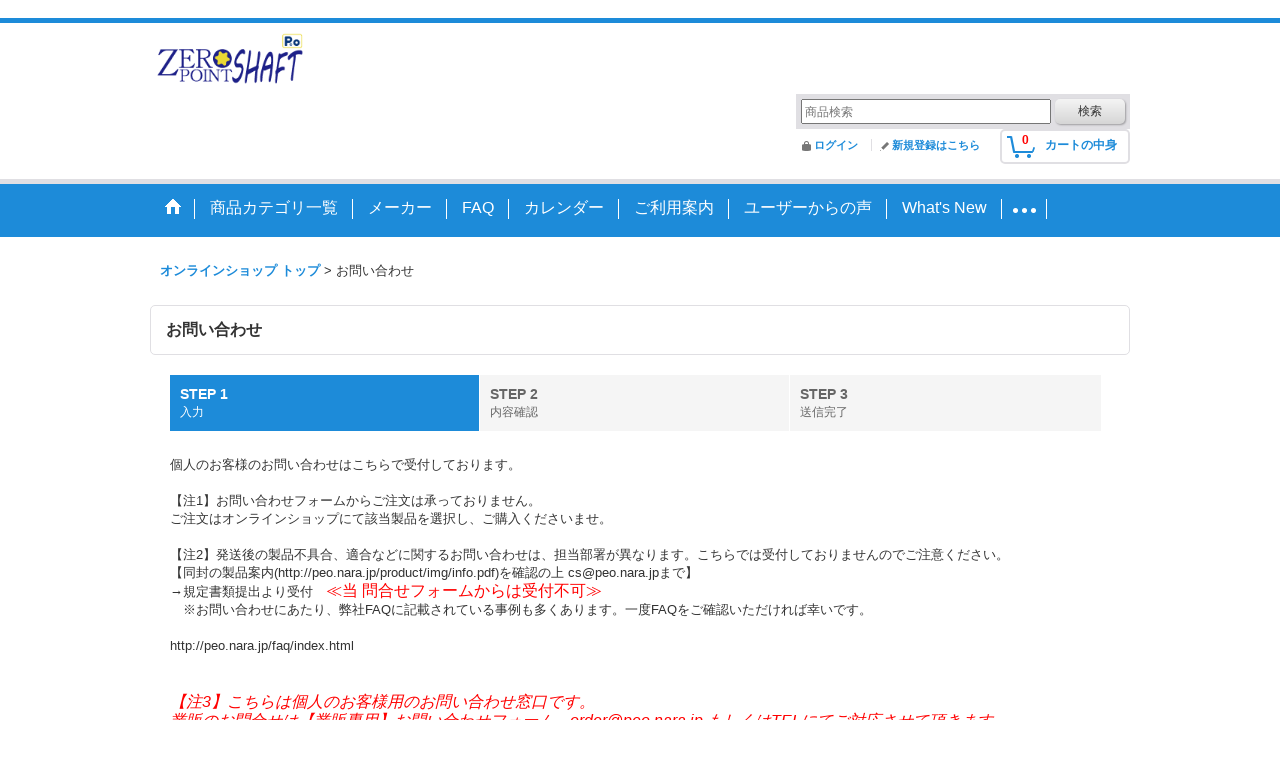

--- FILE ---
content_type: text/html; charset=UTF-8
request_url: https://peo-product3.ocnk.net/contact/product/5551
body_size: 13809
content:
<!DOCTYPE html><html lang="ja">
<head>
    <meta charset="utf-8" />
    <title>バイク　カスタム　パーツ販売/株式会社　P.E.O. </title>
    <meta name="keywords" content="クロモリ,アクスル,アクスルシャフト,フロントシャフト,リアシャフト,チェーンアジャスター,バイクカスタムパーツ製造,特許出願中,燃費向上グッズ,低燃費,燃費向上,摩擦係数,軽減,特許取得,peo,ピオ" />
    <meta name="description" content="　特許技術を生かしたZERO POINT SHAFTを始め、バイク　カスタム　パーツ販売中!!
" />
    <link rel="alternate" type="application/rss+xml" title="RSS" href="https://peo-product3.ocnk.net/rss/rss.php" />
    <link rel="alternate" media="only screen and (max-width: 640px)" href="https://peo-product3.ocnk.net/phone/contact" />
    <link rel="canonical" href="https://peo-product3.ocnk.net/contact" />
    <link href="/res/layout001/style/public/font-awesome-4.7.0/css/font-awesome.min.css" rel="stylesheet" />
    <link href="https://peo-product3.ocnk.net/res/layout001/style/common.css?1698389121" rel="stylesheet" type="text/css" media="all" />
    <link href="https://peo-product3.ocnk.net/res/layout014/style/template.css?1811011534" rel="stylesheet" type="text/css" media="all" />
    <link href="https://peo-product3.ocnk.net/res/layout001/style/jquery.fancybox.css" rel="stylesheet" type="text/css" media="all" />
    <link href="https://peo-product3.ocnk.net/res/layout014/style/default.css?1402535650" rel="stylesheet" type="text/css" media="all" />
    <script src="https://peo-product3.ocnk.net/res/layout014/js/public/jquery.js?v=420213"></script>
    <script src="https://peo-product3.ocnk.net/res/layout014/js/underscore.js?v=3"></script>
    <script src="https://peo-product3.ocnk.net/res/layout014/js/flipsnap.min.js"></script>
    <script src="https://peo-product3.ocnk.net/res/layout014/js/pack/ocnk-min.js?1625028331"></script>
    <script src="https://peo-product3.ocnk.net/res/layout014/js/pack/ranking-tab-min.js?1625028310"></script>
<link rel="shortcut icon" type="image/vnd.microsoft.icon" href="https://peo-product3.ocnk.net/data/peo-product3/image/favicon.ico">
<link rel="icon" type="image/vnd.microsoft.icon" href="https://peo-product3.ocnk.net/data/peo-product3/image/favicon.ico">
<link rel="apple-touch-icon" sizes="57x57" href="https://peo-product3.ocnk.net/data/peo-product3/image/apple-touch-icon-57x57.png">
<link rel="apple-touch-icon" sizes="60x60" href="https://peo-product3.ocnk.net/data/peo-product3/image/apple-touch-icon-60x60.png">
<link rel="apple-touch-icon" sizes="72x72" href="https://peo-product3.ocnk.net/data/peo-product3/image/apple-touch-icon-72x72.png">
<link rel="apple-touch-icon" sizes="76x76" href="https://peo-product3.ocnk.net/data/peo-product3/image/apple-touch-icon-76x76.png">
<link rel="apple-touch-icon" sizes="114x114" href="https://peo-product3.ocnk.net/data/peo-product3D/image/apple-touch-icon-114x114.png">
<link rel="apple-touch-icon" sizes="120x120" href="https://peo-product3.ocnk.net/data/peo-product3/image/apple-touch-icon-120x120.png">
<link rel="apple-touch-icon" sizes="144x144" href="https://peo-product3.ocnk.net/data/peo-product3/image/apple-touch-icon-144x144.png">
<link rel="apple-touch-icon" sizes="152x152" href="https://peo-product3.ocnk.net/data/peo-product3/image/apple-touch-icon-152x152.png">
<link rel="apple-touch-icon" sizes="180x180" href="https://peo-product3.ocnk.net/data/peo-product3/image/apple-touch-icon-180x180.png">
<link rel="icon" type="image/png" sizes="192x192" href="https://peo-product3.ocnk.net/data/peo-product3/image/android-chrome-192x192.png">
<link rel="icon" type="image/png" sizes="48x48" href="https://peo-product3.ocnk.net/data/peo-product3/image/favicon-48x48.png">
<link rel="icon" type="image/png" sizes="96x96" href="https://peo-product3.ocnk.net/data/peo-product3/image/favicon-96x96.png">
<link rel="icon" type="image/png" sizes="96x96" href="https://peo-product3.ocnk.net/data/peo-product3/image/favicon-160x160.png">
<link rel="icon" type="image/png" sizes="96x96" href="https://peo-product3.ocnk.net/data/peo-product3/image/favicon-196x196.png">
<link rel="icon" type="image/png" sizes="16x16" href="https://peo-product3.ocnk.net/data/peo-product3/image/favicon-16x16.png">
<link rel="icon" type="image/png" sizes="32x32" href="https://peo-product3.ocnk.net/data/peo-product3/image/favicon-32x32.png">
<meta name="msapplication-TileColor" content="#2d88ef">
<meta name="msapplication-TileImage" content="/mstile-144x144.png">　
<script async src="https://www.googletagmanager.com/gtag/js?id=UA-109068589-1"></script>
<script>
  window.dataLayer = window.dataLayer || [];
  function gtag(){dataLayer.push(arguments);}
  gtag('js', new Date());
  gtag('config', 'UA-109068589-1');
</script>

</head>

<body class="inquiry_page_body">
<div id="container" class="jpn_version visitor">
  <div id="inner_container">
    <header role="banner">
        <div id="header_container">
            <div id="header">

                <div id="inner_header">

                    <div id="header_top" class="fix_center clearfix">
                        <div id="copy">
<a class="navbar-brand icon-link " href="https://www.peo.nara.jp/" ><img src="https://peo-product3.ocnk.net/data/peo-product3/image/new_zeropointshaft.gif" alt="home page" width="160" height="65" title="ホームページへ">　</a><strong><font size="5"color="White" >走りを変えるアクスルシャフト</strong></font>
                        </div>
                    </div>

                    <div id="header_middle" class="fix_center clearfix">
                        <div id="search" itemscope="itemscope" itemtype="http://schema.org/WebSite">
                            <meta itemprop="url" content="https://peo-product3.ocnk.net" />
                            <form class="search_form" method="get" action="https://peo-product3.ocnk.net/product-list" role="search" itemprop="potentialAction" itemscope="itemscope" itemtype="http://schema.org/SearchAction">
                                <meta itemprop="target" content="https://peo-product3.ocnk.net/product-list/?keyword={keyword}" />
                                <input type="search" class="largesize searchform" name="keyword" value="" placeholder="商品検索" itemprop="query-input" />
                                <span class="global_btn"><input type="submit" class="searchinput btn_size_small btn_color_common" name="Submit" value="検索" /></span>
                            </form>
                        </div>
                    </div>

                    <div id="header_bottom" class="fix_center clearfix">
                        <div id="carttop">
                            <div class="shopping_cart_button has_cart_popup" data-empty-text="">
                                <div class="cartbtn">
                                    <a href="https://peo-product3.ocnk.net/cart">
                                        <span class="cartquantity">0</span>
                                        <span class="cartbtn_text">カートの中身</span>
                                    </a>
                                </div>
                            </div>
                        </div>

                        <div class="signin guestmember">
                            <div class="signin_box">
                                <ul>
                                    <li class="signin_top">
                                        <a href="https://peo-product3.ocnk.net/member-login" class="secure_link">ログイン</a>
                                    </li>
                                    <li class="register_top">
                                        <a href="https://peo-product3.ocnk.net/register" class="secure_link">新規登録はこちら</a>
                                    </li>
                                </ul>
                            </div>
                        </div>
                    </div>

                </div>

                <nav role="navigation">
                    <div id="header_navigation">
                        <div id="globalnavi" class="clearfix" data-drilldown="on">
                            <ul class="fix_center clearfix pre_load_nav dropdown">
                                <li class="header_nav h_home posleft">
                                    <a href="https://peo-product3.ocnk.net/" class="nav_link"><span class="nav_box"><img src="https://peo-product3.ocnk.net/res/layout014/img/navi_home_bg.gif" data-x2="https://peo-product3.ocnk.net/res/layout014/img/navi_home_bg_x2.gif" width="45" height="45" alt="オンラインショップ トップ" /></span></a>
                                </li>
                                <li class="header_nav h_category">
                                    <div class="header_category">
                                        <a href="javascript:void(0);" class="nav_link"><span class="nav_box">商品カテゴリ一覧</span></a>
                                    </div>
                                    <ul class="sub_menu">
                                        <li class="all_items">
                                            <div class="sub_menu_button">
                                                <a href="https://peo-product3.ocnk.net/product-list" class="item_list_link">全商品</a>
                                            </div>
                                        </li>
                                        <li class="h_maincategory65">
                                            <div class="sub_menu_button">
                                                <!-- one.content: Zero Point Link -->
                                                <a href="javascript:void(0);" class="parent_category">
                                                                                                        <span class="nav_text">Zero Point Link</span>
                                                </a>
                                            </div>
                                            <ul class="sub_menu">
                                                <li class="all_items">
                                                    <a href="https://peo-product3.ocnk.net/product-list/65" class="item_list_link">全商品 (Zero Point Link)</a>
                                                </li>
                                                <li class="h_subcategory66">
                                                    <a href="https://peo-product3.ocnk.net/product-list/66" class="item_list_link">
                                                                                                                <span class="nav_text">BMW Motorrad</span>
                                                    </a>
                                                </li>
                                                <li class="h_subcategory73">
                                                    <a href="https://peo-product3.ocnk.net/product-list/73" class="item_list_link">
                                                                                                                <span class="nav_text">GASGAS</span>
                                                    </a>
                                                </li>
                                                <li class="h_subcategory77">
                                                    <a href="https://peo-product3.ocnk.net/product-list/77" class="item_list_link">
                                                                                                                <span class="nav_text">HARLEY DAVIDSON</span>
                                                    </a>
                                                </li>
                                                <li class="h_subcategory67">
                                                    <a href="https://peo-product3.ocnk.net/product-list/67" class="item_list_link">
                                                                                                                <span class="nav_text">HONDA</span>
                                                    </a>
                                                </li>
                                                <li class="h_subcategory75">
                                                    <a href="https://peo-product3.ocnk.net/product-list/75" class="item_list_link">
                                                                                                                <span class="nav_text">ITALJET</span>
                                                    </a>
                                                </li>
                                                <li class="h_subcategory68">
                                                    <a href="https://peo-product3.ocnk.net/product-list/68" class="item_list_link">
                                                                                                                <span class="nav_text">KAWASAKI</span>
                                                    </a>
                                                </li>
                                                <li class="h_subcategory71">
                                                    <a href="https://peo-product3.ocnk.net/product-list/71" class="item_list_link">
                                                                                                                <span class="nav_text">KTM</span>
                                                    </a>
                                                </li>
                                                <li class="h_subcategory69">
                                                    <a href="https://peo-product3.ocnk.net/product-list/69" class="item_list_link">
                                                                                                                <span class="nav_text">SUZUKI</span>
                                                    </a>
                                                </li>
                                                <li class="h_subcategory70">
                                                    <a href="https://peo-product3.ocnk.net/product-list/70" class="item_list_link">
                                                                                                                <span class="nav_text">YAMAHA</span>
                                                    </a>
                                                </li>
                                                <li class="h_subcategory84 posbottom">
                                                    <a href="https://peo-product3.ocnk.net/product-list/84" class="item_list_link">
                                                                                                                <span class="nav_text">Montesa</span>
                                                    </a>
                                                </li>
                                            </ul>
                                        </li>
                                        <li class="h_maincategory1">
                                            <div class="sub_menu_button">
                                                <!-- one.content: ZERO POINT SHAFT -->
                                                <a href="javascript:void(0);" class="parent_category">
                                                                                                        <span class="nav_text">ZERO POINT SHAFT</span>
                                                </a>
                                            </div>
                                            <ul class="sub_menu">
                                                <li class="all_items">
                                                    <a href="https://peo-product3.ocnk.net/product-list/1" class="item_list_link">全商品 (ZERO POINT SHAFT)</a>
                                                </li>
                                                <li class="h_subcategory46">
                                                    <a href="https://peo-product3.ocnk.net/product-list/46" class="item_list_link">
                                                                                                                <span class="nav_text">Aprilia</span>
                                                    </a>
                                                </li>
                                                <li class="h_subcategory19">
                                                    <a href="https://peo-product3.ocnk.net/product-list/19" class="item_list_link">
                                                                                                                <span class="nav_text">BMW</span>
                                                    </a>
                                                </li>
                                                <li class="h_subcategory20">
                                                    <a href="https://peo-product3.ocnk.net/product-list/20" class="item_list_link">
                                                                                                                <span class="nav_text">DUCATI</span>
                                                    </a>
                                                </li>
                                                <li class="h_subcategory21">
                                                    <a href="https://peo-product3.ocnk.net/product-list/21" class="item_list_link">
                                                                                                                <span class="nav_text">HARLEY-DAVIDSON</span>
                                                    </a>
                                                </li>
                                                <li class="h_subcategory22">
                                                    <a href="https://peo-product3.ocnk.net/product-list/22" class="item_list_link">
                                                                                                                <span class="nav_text">HONDA</span>
                                                    </a>
                                                </li>
                                                <li class="h_subcategory88">
                                                    <a href="https://peo-product3.ocnk.net/product-list/88" class="item_list_link">
                                                                                                                <span class="nav_text">Indian</span>
                                                    </a>
                                                </li>
                                                <li class="h_subcategory29">
                                                    <a href="https://peo-product3.ocnk.net/product-list/29" class="item_list_link">
                                                                                                                <span class="nav_text">KAWASAKI</span>
                                                    </a>
                                                </li>
                                                <li class="h_subcategory38">
                                                    <a href="https://peo-product3.ocnk.net/product-list/38" class="item_list_link">
                                                                                                                <span class="nav_text">KTM</span>
                                                    </a>
                                                </li>
                                                <li class="h_subcategory86">
                                                    <a href="https://peo-product3.ocnk.net/product-list/86" class="item_list_link">
                                                                                                                <span class="nav_text">KYMCO</span>
                                                    </a>
                                                </li>
                                                <li class="h_subcategory59">
                                                    <a href="https://peo-product3.ocnk.net/product-list/59" class="item_list_link">
                                                                                                                <span class="nav_text">Moto Guzzi</span>
                                                    </a>
                                                </li>
                                                <li class="h_subcategory39">
                                                    <a href="https://peo-product3.ocnk.net/product-list/39" class="item_list_link">
                                                                                                                <span class="nav_text">MV Agusta</span>
                                                    </a>
                                                </li>
                                                <li class="h_subcategory62">
                                                    <a href="https://peo-product3.ocnk.net/product-list/62" class="item_list_link">
                                                                                                                <span class="nav_text">Peugeot</span>
                                                    </a>
                                                </li>
                                                <li class="h_subcategory90">
                                                    <a href="https://peo-product3.ocnk.net/product-list/90" class="item_list_link">
                                                                                                                <span class="nav_text">Royal Enfield</span>
                                                    </a>
                                                </li>
                                                <li class="h_subcategory25">
                                                    <a href="https://peo-product3.ocnk.net/product-list/25" class="item_list_link">
                                                                                                                <span class="nav_text">SUZUKI</span>
                                                    </a>
                                                </li>
                                                <li class="h_subcategory61">
                                                    <a href="https://peo-product3.ocnk.net/product-list/61" class="item_list_link">
                                                                                                                <span class="nav_text">SWM</span>
                                                    </a>
                                                </li>
                                                <li class="h_subcategory28">
                                                    <a href="https://peo-product3.ocnk.net/product-list/28" class="item_list_link">
                                                                                                                <span class="nav_text">TRIUMPH</span>
                                                    </a>
                                                </li>
                                                <li class="h_subcategory27 posbottom">
                                                    <a href="https://peo-product3.ocnk.net/product-list/27" class="item_list_link">
                                                                                                                <span class="nav_text">YAMAHA</span>
                                                    </a>
                                                </li>
                                            </ul>
                                        </li>
                                        <li class="h_maincategory47">
                                            <div class="sub_menu_button">
                                                <!-- one.content: ZERO POINT SHAFT μ -->
                                                <a href="javascript:void(0);" class="parent_category">
                                                                                                        <span class="nav_text">ZERO POINT SHAFT μ</span>
                                                </a>
                                            </div>
                                            <ul class="sub_menu">
                                                <li class="all_items">
                                                    <a href="https://peo-product3.ocnk.net/product-list/47" class="item_list_link">全商品 (ZERO POINT SHAFT μ)</a>
                                                </li>
                                                <li class="h_subcategory48">
                                                    <a href="https://peo-product3.ocnk.net/product-list/48" class="item_list_link">
                                                                                                                <span class="nav_text">Aprilia</span>
                                                    </a>
                                                </li>
                                                <li class="h_subcategory49">
                                                    <a href="https://peo-product3.ocnk.net/product-list/49" class="item_list_link">
                                                                                                                <span class="nav_text">BMW</span>
                                                    </a>
                                                </li>
                                                <li class="h_subcategory58">
                                                    <a href="https://peo-product3.ocnk.net/product-list/58" class="item_list_link">
                                                                                                                <span class="nav_text">DUCATI</span>
                                                    </a>
                                                </li>
                                                <li class="h_subcategory50">
                                                    <a href="https://peo-product3.ocnk.net/product-list/50" class="item_list_link">
                                                                                                                <span class="nav_text">HARLEY-DAVIDSON</span>
                                                    </a>
                                                </li>
                                                <li class="h_subcategory51">
                                                    <a href="https://peo-product3.ocnk.net/product-list/51" class="item_list_link">
                                                                                                                <span class="nav_text">HONDA</span>
                                                    </a>
                                                </li>
                                                <li class="h_subcategory89">
                                                    <a href="https://peo-product3.ocnk.net/product-list/89" class="item_list_link">
                                                                                                                <span class="nav_text">Indian</span>
                                                    </a>
                                                </li>
                                                <li class="h_subcategory52">
                                                    <a href="https://peo-product3.ocnk.net/product-list/52" class="item_list_link">
                                                                                                                <span class="nav_text">KAWASAKI</span>
                                                    </a>
                                                </li>
                                                <li class="h_subcategory87">
                                                    <a href="https://peo-product3.ocnk.net/product-list/87" class="item_list_link">
                                                                                                                <span class="nav_text">KYMCO</span>
                                                    </a>
                                                </li>
                                                <li class="h_subcategory53">
                                                    <a href="https://peo-product3.ocnk.net/product-list/53" class="item_list_link">
                                                                                                                <span class="nav_text">KTM</span>
                                                    </a>
                                                </li>
                                                <li class="h_subcategory60">
                                                    <a href="https://peo-product3.ocnk.net/product-list/60" class="item_list_link">
                                                                                                                <span class="nav_text">Moto Guzzi</span>
                                                    </a>
                                                </li>
                                                <li class="h_subcategory54">
                                                    <a href="https://peo-product3.ocnk.net/product-list/54" class="item_list_link">
                                                                                                                <span class="nav_text">MV Agusta</span>
                                                    </a>
                                                </li>
                                                <li class="h_subcategory63">
                                                    <a href="https://peo-product3.ocnk.net/product-list/63" class="item_list_link">
                                                                                                                <span class="nav_text">Peugeot</span>
                                                    </a>
                                                </li>
                                                <li class="h_subcategory91">
                                                    <a href="https://peo-product3.ocnk.net/product-list/91" class="item_list_link">
                                                                                                                <span class="nav_text">Royal Enfield</span>
                                                    </a>
                                                </li>
                                                <li class="h_subcategory55">
                                                    <a href="https://peo-product3.ocnk.net/product-list/55" class="item_list_link">
                                                                                                                <span class="nav_text">SUZUKI</span>
                                                    </a>
                                                </li>
                                                <li class="h_subcategory64">
                                                    <a href="https://peo-product3.ocnk.net/product-list/64" class="item_list_link">
                                                                                                                <span class="nav_text">SWM</span>
                                                    </a>
                                                </li>
                                                <li class="h_subcategory56">
                                                    <a href="https://peo-product3.ocnk.net/product-list/56" class="item_list_link">
                                                                                                                <span class="nav_text">TRIUMPH</span>
                                                    </a>
                                                </li>
                                                <li class="h_subcategory57">
                                                    <a href="https://peo-product3.ocnk.net/product-list/57" class="item_list_link">
                                                                                                                <span class="nav_text">YAMAHA</span>
                                                    </a>
                                                </li>
                                            </ul>
                                        </li>
                                        <li class="h_maincategory2">
                                            <div class="sub_menu_button">
                                                <!-- one.content: Tool -->
                                                <a href="https://peo-product3.ocnk.net/product-list/2" class="item_list_link">
                                                                                                        <span class="nav_text">Tool</span>
                                                </a>
                                            </div>
                                        </li>
                                        <li class="h_maincategory6">
                                            <div class="sub_menu_button">
                                                <!-- one.content: Rear Axle Adjuster Kit -->
                                                <a href="https://peo-product3.ocnk.net/product-list/6" class="item_list_link">
                                                                                                        <span class="nav_text">Rear Axle Adjuster Kit</span>
                                                </a>
                                            </div>
                                        </li>
                                        <li class="h_maincategory44">
                                            <div class="sub_menu_button">
                                                <!-- one.content: “ZERO POINT SHAFT”に適した潤滑剤 -->
                                                <a href="https://peo-product3.ocnk.net/product-list/44" class="item_list_link">
                                                                                                        <span class="nav_text">“ZERO POINT SHAFT”に適した潤滑剤</span>
                                                </a>
                                            </div>
                                        </li>
                                        <li class="h_maincategory45">
                                            <div class="sub_menu_button">
                                                <!-- one.content: P.E.Oオリジナル.グッズ -->
                                                <a href="https://peo-product3.ocnk.net/product-list/45" class="item_list_link">
                                                                                                        <span class="nav_text">P.E.Oオリジナル.グッズ</span>
                                                </a>
                                            </div>
                                        </li>
                                        <li class="h_maincategory78 posbottom">
                                            <div class="sub_menu_button">
                                                <!-- one.content: レースに特化した製品 -->
                                                <a href="javascript:void(0);" class="parent_category">
                                                                                                        <span class="nav_text">レースに特化した製品</span>
                                                </a>
                                            </div>
                                            <ul class="sub_menu">
                                                <li class="all_items">
                                                    <a href="https://peo-product3.ocnk.net/product-list/78" class="item_list_link">全商品 (レースに特化した製品)</a>
                                                </li>
                                                <li class="h_subcategory79">
                                                    <a href="https://peo-product3.ocnk.net/product-list/79" class="item_list_link">
                                                                                                                <span class="nav_text">BMW Motorrad</span>
                                                    </a>
                                                </li>
                                                <li class="h_subcategory80">
                                                    <a href="https://peo-product3.ocnk.net/product-list/80" class="item_list_link">
                                                                                                                <span class="nav_text">GASGAS</span>
                                                    </a>
                                                </li>
                                                <li class="h_subcategory81">
                                                    <a href="https://peo-product3.ocnk.net/product-list/81" class="item_list_link">
                                                                                                                <span class="nav_text">HONDA</span>
                                                    </a>
                                                </li>
                                                <li class="h_subcategory82">
                                                    <a href="https://peo-product3.ocnk.net/product-list/82" class="item_list_link">
                                                                                                                <span class="nav_text">YAMAHA</span>
                                                    </a>
                                                </li>
                                                <li class="h_subcategory83">
                                                    <a href="https://peo-product3.ocnk.net/product-list/83" class="item_list_link">
                                                                                                                <span class="nav_text">etc.</span>
                                                    </a>
                                                </li>
                                                <li class="h_subcategory85 posbottom">
                                                    <a href="https://peo-product3.ocnk.net/product-list/85" class="item_list_link">
                                                                                                                <span class="nav_text">Montesa</span>
                                                    </a>
                                                </li>
                                            </ul>
                                        </li>
                                    </ul>
                                </li>
                                <li class="header_nav h_group">
                                    <div class="header_group">
                                        <a href="javascript:void(0);" class="nav_link"><span class="nav_box">メーカー</span></a>
                                    </div>
                                    <ul class="sub_menu">
                                        <li class="h_group102">
                                            <a href="https://peo-product3.ocnk.net/product-group/102" class="item_list_link">
                                                                                                <span class="nav_text">Aprilia</span>
                                            </a>
                                        </li>
                                        <li class="h_group5">
                                            <a href="https://peo-product3.ocnk.net/product-group/5" class="item_list_link">
                                                                                                <span class="nav_text">BMW</span>
                                            </a>
                                        </li>
                                        <li class="h_group8">
                                            <a href="https://peo-product3.ocnk.net/product-group/8" class="item_list_link">
                                                                                                <span class="nav_text">DUCATI</span>
                                            </a>
                                        </li>
                                        <li class="h_group106">
                                            <a href="https://peo-product3.ocnk.net/product-group/106" class="item_list_link">
                                                                                                <span class="nav_text">GASGAS</span>
                                            </a>
                                        </li>
                                        <li class="h_group17">
                                            <a href="https://peo-product3.ocnk.net/product-group/17" class="item_list_link">
                                                                                                <span class="nav_text">HARLEY-DAVIDSON</span>
                                            </a>
                                        </li>
                                        <li class="h_group2">
                                            <a href="https://peo-product3.ocnk.net/product-group/2" class="item_list_link">
                                                                                                <span class="nav_text">HONDA</span>
                                            </a>
                                        </li>
                                        <li class="h_group108">
                                            <a href="https://peo-product3.ocnk.net/product-group/108" class="item_list_link">
                                                                                                <span class="nav_text">Indian</span>
                                            </a>
                                        </li>
                                        <li class="h_group7">
                                            <a href="https://peo-product3.ocnk.net/product-group/7" class="item_list_link">
                                                                                                <span class="nav_text">KAWASAKI</span>
                                            </a>
                                        </li>
                                        <li class="h_group25">
                                            <a href="https://peo-product3.ocnk.net/product-group/25" class="item_list_link">
                                                                                                <span class="nav_text">KTM</span>
                                            </a>
                                        </li>
                                        <li class="h_group107">
                                            <a href="https://peo-product3.ocnk.net/product-group/107" class="item_list_link">
                                                                                                <span class="nav_text">KYMCO</span>
                                            </a>
                                        </li>
                                        <li class="h_group103">
                                            <a href="https://peo-product3.ocnk.net/product-group/103" class="item_list_link">
                                                                                                <span class="nav_text">Moto Guzzi</span>
                                            </a>
                                        </li>
                                        <li class="h_group104">
                                            <a href="https://peo-product3.ocnk.net/product-group/104" class="item_list_link">
                                                                                                <span class="nav_text">Peugeot</span>
                                            </a>
                                        </li>
                                        <li class="h_group30">
                                            <a href="https://peo-product3.ocnk.net/product-group/30" class="item_list_link">
                                                                                                <span class="nav_text">MVAGUSTA</span>
                                            </a>
                                        </li>
                                        <li class="h_group110">
                                            <a href="https://peo-product3.ocnk.net/product-group/110" class="item_list_link">
                                                                                                <span class="nav_text">Royal Enfield</span>
                                            </a>
                                        </li>
                                        <li class="h_group9">
                                            <a href="https://peo-product3.ocnk.net/product-group/9" class="item_list_link">
                                                                                                <span class="nav_text">SUZUKI</span>
                                            </a>
                                        </li>
                                        <li class="h_group105">
                                            <a href="https://peo-product3.ocnk.net/product-group/105" class="item_list_link">
                                                                                                <span class="nav_text">SWM</span>
                                            </a>
                                        </li>
                                        <li class="h_group1">
                                            <a href="https://peo-product3.ocnk.net/product-group/1" class="item_list_link">
                                                                                                <span class="nav_text">TRIUMPH</span>
                                            </a>
                                        </li>
                                        <li class="h_group4">
                                            <a href="https://peo-product3.ocnk.net/product-group/4" class="item_list_link">
                                                                                                <span class="nav_text">YAMAHA</span>
                                            </a>
                                        </li>
                                        <li class="h_group3">
                                            <a href="https://peo-product3.ocnk.net/product-group/3" class="item_list_link">
                                                                                                <span class="nav_text">汎用</span>
                                            </a>
                                        </li>
                                        <li class="h_group109 posbottom">
                                            <a href="https://peo-product3.ocnk.net/product-group/109" class="item_list_link">
                                                                                                <span class="nav_text">グッズ</span>
                                            </a>
                                        </li>
                                    </ul>
                                </li>
                                <li class="header_nav h_link_item_1">
                                    <a href="http://peo.nara.jp/faq/index.html" class="nav_link" target="_blank"><span class="nav_box">FAQ</span></a>
                                </li>
                                <li class="header_nav h_calendar">
                                    <a href="https://peo-product3.ocnk.net/calendar" class="nav_link"><span class="nav_box">カレンダー</span></a>
                                </li>
                                <li class="header_nav h_help">
                                    <a href="https://peo-product3.ocnk.net/help" class="nav_link"><span class="nav_box">ご利用案内</span></a>
                                </li>
                                <li class="header_nav h_diary">
                                    <a href="https://peo-product3.ocnk.net/diary" class="nav_link"><span class="nav_box">ユーザーからの声</span></a>
                                </li>
                                <li class="header_nav h_news">
                                    <a href="https://peo-product3.ocnk.net/news" class="nav_link"><span class="nav_box">What&#039;s New</span></a>
                                </li>
                                <li class="header_nav h_inquiry nav_on">
                                    <a href="https://peo-product3.ocnk.net/contact" class="nav_link secure_link"><span class="nav_box">お問い合わせ</span></a>
                                </li>
                                <li class="header_nav h_legal">
                                    <a href="https://peo-product3.ocnk.net/info" class="nav_link"><span class="nav_box">特定商取引法表示</span></a>
                                </li>
                                <li class="header_nav h_page_2 posright">
                                    <a href="https://peo-product3.ocnk.net/page/2" class="nav_link"><span class="nav_box">ご注意</span></a>
                                </li>
                            </ul>
                        </div>
                    </div>
                </nav>

            </div>        </div>
    </header>
    <div id="contents">
      <div id="inner_contents" class="fix_center clearfix">
<div id="pan">
    <ol class="breadcrumb_list" itemscope itemtype="https://schema.org/BreadcrumbList">
        <li class="breadcrumb_nav pannavi1" itemprop="itemListElement" itemscope itemtype="https://schema.org/ListItem">
            <a href="https://peo-product3.ocnk.net/" itemprop="item">
                <span class="breadcrumb_text" itemprop="name">オンラインショップ トップ</span>
            </a>
            <meta itemprop="position" content="1">
        </li>
        <li class="breadcrumb_nav" itemprop="itemListElement" itemscope itemtype="https://schema.org/ListItem">
            <span class="gt">&gt;</span>
                <span class="thispage" itemprop="name">お問い合わせ</span>
            <meta itemprop="position" content="2">
        </li>
    </ol>
</div>



        <div id="maincol1" role="main">
          <div id="main_container">
            <section>
              <div class="page_box inquiry customize_form">
                <div class="page_title">
                  <h2>お問い合わせ</h2>
                </div>
                <div class="page_contents inquiry_contents">
                  <div class="inner_page_contents">
                    <div id="inquiry_step" class="contents_box">
                      <ul id="step_col3" class="step_list clearfix">
                        <li id="step1" class="step_block posleft step_check">
                          <div class="step_data">
                            <span class="step_number">STEP&nbsp;1</span>
                            <span class="step_desc">入力</span>
                          </div>
                        </li>
                        <li id="step2" class="step_block ">
                          <div class="step_data">
                            <span class="step_number">STEP&nbsp;2</span>
                            <span class="step_desc">内容確認</span>
                          </div>
                        </li>
                        <li id="step3" class="step_block posright">
                          <div class="step_data">
                            <span class="step_number">STEP&nbsp;3</span>
                            <span class="step_desc">送信完了</span>
                          </div>
                        </li>
                      </ul>
                    </div>

                    <div id="inquiry_form" class="form_box edit_form">
                      <div class="custom_note">
                        個人のお客様のお問い合わせはこちらで受付しております。<br />
<br />
【注1】お問い合わせフォームからご注文は承っておりません。<br />
ご注文はオンラインショップにて該当製品を選択し、ご購入くださいませ。<br />
<br />
【注2】発送後の製品不具合、適合などに関するお問い合わせは、担当部署が異なります。こちらでは受付しておりませんのでご注意ください。<br />
【同封の製品案内(http://peo.nara.jp/product/img/info.pdf)を確認の上 cs@peo.nara.jpまで】<br />
→規定書類提出より受付　<font size="3" color="red">≪当 問合せフォームからは受付不可≫</font><br />
　※お問い合わせにあたり、弊社FAQに記載されている事例も多くあります。一度FAQをご確認いただければ幸いです。<br />
<br />
http://peo.nara.jp/faq/index.html<br />
<font size="3" color="red"><em><br />
<br />
【注3】こちらは個人のお客様用のお問い合わせ窓口です。<br />
業販のお問合せは【業販専用】お問い合わせフォーム、order@peo.nara.jp もしくはTELにてご対応させて頂きます。<br />
<br />
&emsp; <a href=" https://web.user-page.jp/new_form/?prm=24f5.43-315%2C2-0614a0" class="navbar-brand icon-link"><img src=" https://peo-product3.ocnk.net/data/peo-product3/image/other.png " alt="業者問い合わせ" width="90" height="50"title="業者問い合わせ"></a>&emsp; &emsp; &emsp; &emsp; <a href="https://peo-product3.ocnk.net/contact" class="navbar-brand icon-link"><img src=" https://peo-product3.ocnk.net/data/peo-product3/image/other2.png " alt="購入以外の問い合わせ" width="90" height="50"title="購入以外の問い合わせ"></a></font>
                      </div>
                       <form action="https://peo-product3.ocnk.net/contact" method="post" name="checkForm" id="checkForm" novalidate="novalidate">
                        <input name="productId" type="hidden" value="5551" />
<input name="salesHistoryId" type="hidden" value="" />
<input name="subscriptionScheduleId" type="hidden" value="" />
<input name="form[7][address][postjp_check]" type="hidden" value="" />
<input type="hidden" name="token" value="23e36c7f1264d14784991f4f21c20111">
                                                <p class="note"><span class="require">*</span>必須入力項目</p>

                        <table class="form_table">


                          <tbody class="type_checkbox form_parts">
                            <tr class="">
                              <th class="cell_header postop" scope="row">
                                <span class="form_header">
                                  <label for="form0_checkbox">
                                    お問い合わせは、個人様向け専用フォームです
                                  </label>
                                  <abbr title="必須入力項目" class="require">*</abbr>
                                </span>
                              </th>
                              <td class="cell_data postop">
                                <div class="cell_box checklist_box">


                                  <div class="input_box">
                                    <div class="checklist_input">
                                      <span class="question_checklist">
                                    <input id="form0_checkbox_0" data-required="1" name="form[0][checkbox][0]" type="checkbox" value="1" /><label for="form0_checkbox_0">業者の方は【業者様用】フォームよりお問い合わせください。個人様向け専用フォームでは受付不可 返信・連絡は一切致しません。記載して頂いても返信不用事項案件で情報提供のみとして処理します。</label>
                                      </span>
                                      <span class="question_checklist">
                                    <input id="form0_checkbox_1" data-required="1" name="form[0][checkbox][1]" type="checkbox" value="1" /><label for="form0_checkbox_1">個人様</label>
                                      </span>
                                    </div>
                                                                      <span class="form_status">
                                  </span>

                                  </div>
                                </div>
                              </td>
                            </tr>
                          </tbody>

                          <tbody class="type_radio form_parts">
                            <tr class="">
                              <th class="cell_header" scope="row">
                                <span class="form_header">
                                  <label for="form1_radio">
                                    購入・入手元
                                  </label>
                                  <abbr title="必須入力項目" class="require">*</abbr>
                                </span>
                              </th>
                              <td class="cell_data">
                                <div class="cell_box checklist_box">
                                  <div class="cell_note">
                                    <<<<<<商品発送後のお問い合わせ先>>>>>>>>><br />
『製品案内』に記載のとおり、<br />
cs@peo.nara.jp【カスタマーサービス】まで、ご連絡下さい。<br />
<br />
＊＊＊ 弊社ONLINE SHOP以外で購入されたお客様へ　＊＊＊＊＊＊<br />
＊  <font color="black"><strong>&ensp;お客様の個人情報保護の観点から、相手先との契約によ</font></strong>　　　　＊<br />
＊  <font color="black"><strong>&ensp;り必ず購入・入手先を通してお問い合わせ下さい。大変申し訳</font></strong>　＊<br />
＊  <font color="black"> <strong>&ensp;ございませんが、弊社では直接、受付できません。</font></strong>　　　　　　＊<br />
＊＊＊＊＊＊＊＊＊＊＊＊＊＊＊＊＊＊＊＊＊＊＊＊＊＊＊＊＊＊＊
                                  </div>


                                  <div class="input_box">
                                    <div class="checklist_input">
                                      <span class="question_checklist">
                                    <input id="form1_radio_0" data-required="1" name="form[1][radio]" value="0" type="radio" /><label for="form1_radio_0">弊社ONLINE SHOP</label>
                                      </span>
                                      <span class="question_checklist">
                                    <input id="form1_radio_1" data-required="1" name="form[1][radio]" value="1" type="radio" /><label for="form1_radio_1">ふるさと納税</label>
                                      </span>
                                      <span class="question_checklist">
                                    <input id="form1_radio_2" data-required="1" name="form[1][radio]" value="2" type="radio" /><label for="form1_radio_2">弊社、以外の購入・入手元【弊社では直接、受付できませんので、購入・入手先を通してお問い合わせ下さい。】</label>
                                      </span>
                                    </div>
                                                                      <span class="form_status">
                                  </span>

                                  </div>
                                </div>
                              </td>
                            </tr>
                          </tbody>

                          <tbody class="type_radio form_parts">
                            <tr class="">
                              <th class="cell_header" scope="row">
                                <span class="form_header">
                                  <label for="form2_radio">
                                    お問合せ項目
                                  </label>
                                  <abbr title="必須入力項目" class="require">*</abbr>
                                </span>
                              </th>
                              <td class="cell_data">
                                <div class="cell_box checklist_box">


                                  <div class="input_box">
                                    <div class="checklist_input">
                                      <span class="question_checklist">
                                    <input id="form2_radio_0" data-required="1" name="form[2][radio]" value="0" type="radio" /><label for="form2_radio_0">製品に関する質問【製品一覧にない製品については、ホームページ(http://peo.nara.jp/faq/ )FAQ≪新規製作について≫を参照ください】</label>
                                      </span>
                                      <span class="question_checklist">
                                    <input id="form2_radio_1" data-required="1" name="form[2][radio]" value="1" type="radio" /><label for="form2_radio_1">ふるさと納税の問合せ【ホームページ( https://www.peo.nara.jp/faq/ )FAQ≪ふるさと納税の問合せ≫をご参照下さい　】</label>
                                      </span>
                                      <span class="question_checklist">
                                    <input id="form2_radio_2" data-required="1" name="form[2][radio]" value="2" type="radio" /><label for="form2_radio_2">その他、ご質問等</label>
                                      </span>
                                    </div>
                                                                      <span class="form_status">
                                  </span>

                                  </div>
                                </div>
                              </td>
                            </tr>
                          </tbody>

                          <tbody class="type_radio form_parts">
                            <tr class="">
                              <th class="cell_header" scope="row">
                                <span class="form_header">
                                  <label for="form3_radio">
                                    製品発送後の問い合わせ
                                  </label>
                                  <abbr title="必須入力項目" class="require">*</abbr>
                                </span>
                              </th>
                              <td class="cell_data">
                                <div class="cell_box checklist_box">


                                  <div class="input_box">
                                    <div class="checklist_input">
                                      <span class="question_checklist">
                                    <input id="form3_radio_0" data-required="1" name="form[3][radio]" value="0" type="radio" /><label for="form3_radio_0">購入した商品に関する問い合わせではありません　・購入商品の不具合や不適合などのお問い合わせはこちらでは受け付けておりません。【発送完了メール】に記載の&lt;商品発送後のお問い合わせ先&gt;に指定の方法でお問い合わせください。</label>
                                    </div>
                                                                      <span class="form_status">
                                  </span>

                                  </div>
                                  <div class="cell_note">【同封の製品案内(<a href="https://www.peo.nara.jp/product/img/info.pdf" target="_blank">https://www.peo.nara.jp/product/img/info.pdf</a> )を確認の上 cs@peo.nara.jpまで】→規定書類提出により受付いたします。</div>
                                </div>
                              </td>
                            </tr>
                          </tbody>

                          <tbody class="type_name form_parts">
                            <tr class="">
                              <th class="cell_header" scope="row">
                                <span class="form_header">
                                  <label for="form4_name">
                                    お名前
                                  </label>
                                  <abbr title="必須入力項目" class="require">*</abbr>
                                </span>
                              </th>
                              <td class="cell_data">
                                <div class="cell_box">


                                  <div class="input_box">
                                    <input id="form4_name" class="xlargesize customer_fields" maxlength="100" data-required="1" name="form[4][name]" type="text" />
                                                                      <span class="form_status">
                                  </span>

                                  </div>
                                </div>
                              </td>
                            </tr>
                          </tbody>

                          <tbody class="type_email form_parts">
                            <tr class="">
                              <th class="cell_header" scope="row">
                                <span class="form_header">
                                  <label for="form5_email">
                                    メールアドレス
                                  </label>
                                  <abbr title="必須入力項目" class="require">*</abbr>
                                </span>
                              </th>
                              <td class="cell_data">
                                <div class="cell_box">
                                  <div class="cell_note">
                                    メールアドレスをお間違えの場合はお返事が届きません。ご注意ください。<br />また、弊店からのお返事が迷惑メールとして処理される場合がございますので、迷惑メールフォルダもご確認ください。
                                  </div>


                                  <div class="input_box">
                                    <input id="form5_email" class="xlargesize customer_fields" data-type="email" data-required="1" autocapitalize="off" autocorrect="off" name="form[5][email]" type="text" />
                                                                      <span class="form_status">
                                  </span>

                                  </div>
                                  <span class="confirm_email" style="display:none"></span>
                                </div>
                              </td>
                            </tr>
                          </tbody>

                          <tbody class="type_subject form_parts">
                            <tr class="">
                              <th class="cell_header" scope="row">
                                <span class="form_header">
                                  <label for="form6_subject">
                                    件名
                                  </label>
                                  <abbr title="必須入力項目" class="require">*</abbr>
                                </span>
                              </th>
                              <td class="cell_data">
                                <div class="cell_box">


                                  <div class="input_box">
                                    <input id="form6_subject" class="xlargesize" maxlength="200" data-required="1" name="form[6][subject]" type="text" value="「商品番号: 5551 ZERO POINT SHAFT μ_GSF1200 (GV75)　フロント  '95-'99  No ABS」について" />
                                                                      <span class="form_status">
                                  </span>

                                  </div>
                                </div>
                              </td>
                            </tr>
                          </tbody>

                          <tbody class="type_address form_parts">
                            <tr class="">
                              <th class="cell_header" scope="row">
                                <span class="form_header">
                                  <label>
                                    ご住所
                                  </label>
                                </span>
                              </th>
                              <td class="cell_data">
                                <div class="cell_box">


                                  <div id="parts7_address_postjp" class="input_box_parts">
                                    <span class="cell_note">郵便番号
                                      :
                                    </span>
                                    <div class="input_box"><input id="form7_address_postjp" class="smallsize customer_fields" maxlength="20" data-required="" data-type="postjp" name="form[7][address][postjp]" type="text" />
                                      <span class="form_status">

                                      </span>
                                    </div>
                                  </div>
                                  <div id="parts7_address_prefecture" class="input_box_parts">
                                    <span class="cell_note">都道府県
                                      :
                                    </span>
                                    <div class="input_box"><select id="form7_address_prefecture" data-required="" data-type="prefecture" name="form[7][address][prefecture]">
	<option value="">----</option>
	<option value="1">北海道</option>
	<option value="2">青森県</option>
	<option value="3">岩手県</option>
	<option value="4">宮城県</option>
	<option value="5">秋田県</option>
	<option value="6">山形県</option>
	<option value="7">福島県</option>
	<option value="8">茨城県</option>
	<option value="9">栃木県</option>
	<option value="10">群馬県</option>
	<option value="11">埼玉県</option>
	<option value="12">千葉県</option>
	<option value="13">東京都</option>
	<option value="14">神奈川県</option>
	<option value="15">新潟県</option>
	<option value="16">富山県</option>
	<option value="17">石川県</option>
	<option value="18">福井県</option>
	<option value="19">山梨県</option>
	<option value="20">長野県</option>
	<option value="21">岐阜県</option>
	<option value="22">静岡県</option>
	<option value="23">愛知県</option>
	<option value="24">三重県</option>
	<option value="25">滋賀県</option>
	<option value="26">京都府</option>
	<option value="27">大阪府</option>
	<option value="28">兵庫県</option>
	<option value="29">奈良県</option>
	<option value="30">和歌山県</option>
	<option value="31">鳥取県</option>
	<option value="32">島根県</option>
	<option value="33">岡山県</option>
	<option value="34">広島県</option>
	<option value="35">山口県</option>
	<option value="36">徳島県</option>
	<option value="37">香川県</option>
	<option value="38">愛媛県</option>
	<option value="39">高知県</option>
	<option value="40">福岡県</option>
	<option value="41">佐賀県</option>
	<option value="42">長崎県</option>
	<option value="43">熊本県</option>
	<option value="44">大分県</option>
	<option value="45">宮崎県</option>
	<option value="46">鹿児島県</option>
	<option value="47">沖縄県</option>
</select>
                                      <span class="form_status">

                                      </span>
                                    </div>
                                  </div>
                                  <div id="parts7_address_address1" class="input_box_parts">
                                    <span class="cell_note">ご住所1
                                      <span class="address1_title">(市区町村郡):</span>
                                    </span>
                                    <div class="input_box"><input id="form7_address_address1" class="xxlargesize customer_fields" data-required="" data-type="address1" name="form[7][address][address1]" type="text" />
                                      <span class="form_status">

                                      </span>
                                    </div>
                                  </div>
                                  <div id="parts7_address_address2" class="input_box_parts">
                                    <span class="cell_note">ご住所2
                                      <span class="address2_title">(町名・番地):</span>
                                    </span>
                                    <div class="input_box"><input id="form7_address_address2" class="xxlargesize customer_fields" data-required="" data-type="address2" name="form[7][address][address2]" type="text" />
                                      <span class="form_status">

                                      </span>
                                    </div>
                                  </div>
                                  <div id="parts7_address_address3" class="input_box_parts">
                                    <span class="cell_note">ご住所3
                                      <span class="address3_title">(マンション・ビル名・部屋番号):</span>
                                    </span>
                                    <div class="input_box"><input id="form7_address_address3" class="xxlargesize customer_fields" data-required="" data-type="address3" name="form[7][address][address3]" type="text" />
                                      <span class="form_status">

                                      </span>
                                    </div>
                                  </div>
                                </div>
                              </td>
                            </tr>
                          </tbody>

                          <tbody class="type_tel form_parts">
                            <tr class="">
                              <th class="cell_header" scope="row">
                                <span class="form_header">
                                  <label for="form8_tel">
                                    電話番号
                                  </label>
                                  <abbr title="必須入力項目" class="require">*</abbr>
                                </span>
                              </th>
                              <td class="cell_data">
                                <div class="cell_box">


                                  <div class="input_box">
                                    <input id="form8_tel" class="xlargesize customer_fields" maxlength="30" data-type="tel" data-required="1" name="form[8][tel]" type="text" />
                                                                      <span class="form_status">
                                  </span>

                                  </div>
                                </div>
                              </td>
                            </tr>
                          </tbody>

                          <tbody class="type_textarea form_parts">
                            <tr class="">
                              <th class="cell_header" scope="row">
                                <span class="form_header">
                                  <label for="form9_textarea">
                                    お問い合わせ内容
                                  </label>
                                  <abbr title="必須入力項目" class="require">*</abbr>
                                </span>
                              </th>
                              <td class="cell_data">
                                <div class="cell_box">


                                  <div class="input_box">
                                    <textarea id="form9_textarea" class="xxlargesize" rows="5" data-required="1" name="form[9][textarea]"></textarea>
                                                                      <span class="form_status">
                                  </span>

                                  </div>
                                  <div class="cell_note"></div>
                                </div>
                              </td>
                            </tr>
                          </tbody>

                          <tbody class="type_checkbox form_parts">
                            <tr class="">
                              <th class="cell_header posbottom" scope="row">
                                <span class="form_header">
                                  <label for="form10_checkbox">
                                    お読みください。
                                  </label>
                                  <abbr title="必須入力項目" class="require">*</abbr>
                                </span>
                              </th>
                              <td class="cell_data posbottom">
                                <div class="cell_box checklist_box">
                                  <div class="cell_note">
                                    <font color="red">※弊社は土・日・祝日及びイベント出店日は休業となり、お問い合わせ・出荷・入金確認等 一切の対応を致しかねます。ご了承くださいませ。<br />
<br />
弊社ONLINE SHOP以外で購入されたお客様へ直接、受付できませんので、ご了承ください。<br />
<br />
メールアドレス確認の為、自動発信メールを送信しております。<br />
製品発送後の問い合わせは、この問い合わせフォームから返信致しません。<br />
<font color="black">
                                  </div>


                                  <div class="input_box">
                                    <div class="checklist_input">
                                      <span class="question_checklist">
                                    <input id="form10_checkbox_0" data-required="1" name="form[10][checkbox][0]" type="checkbox" value="1" /><label for="form10_checkbox_0">上記、注意事項&lt;&lt;確認済&gt;&gt;</label>
                                      </span>
                                      <span class="question_checklist">
                                    <input id="form10_checkbox_1" data-required="1" name="form[10][checkbox][1]" type="checkbox" value="1" /><label for="form10_checkbox_1">メールが届かない場合は、返信ができませんので、当該メールアドレス以外の方法で弊社まで必ずご連絡下さい。</label>
                                      </span>
                                      <span class="question_checklist">
                                    <input id="form10_checkbox_2" data-required="1" name="form[10][checkbox][2]" type="checkbox" value="1" /><label for="form10_checkbox_2">発送後の問い合わせは、【この問い合わせ】での返信・連絡を求めません。ただ情報として報告します。また、返信が必要な場合は所定の手続きによって致します。</label>
                                      </span>
                                    </div>
                                                                      <span class="form_status">
                                  </span>

                                  </div>
                                </div>
                              </td>
                            </tr>
                          </tbody>

                        </table>
                                                <div class="btn_box">
                          <div class="form_btn">
                                                                                    <span class="global_btn">
                              <input type="submit" name="verify" value="確認画面へ" class="checkinput btn_size_xlarge btn_color_emphasis" />
                            </span>
                                                                                                              </div>
                        </div>
                                              </form>
                    </div>
                  </div>
                </div>
              </div>
            </section>
          </div>
        </div>



      </div>
    </div>


  </div>

<footer>
<div id="pagetop">
    <div id="inner_pagetop" class="fix_center"><a href="#container" class="to_pagetop">ページトップへ</a></div>
</div>

<div id="ochanoko" class="footer_top">
    <div class="fix_center" id="inner_ochanoko">
        <div>Powered by <a href="https://www.ocnk.net" title="ホームページ作成とショッピングカート付きネットショップ開業サービス" target="_blank" rel="nofollow">おちゃのこネット </a></div>
        <p>ホームページ作成とショッピングカート付きネットショップ開業サービス</p>
    </div>
</div>

<div id="footer">

    <div id="globalnavi_footer">
        <div class="fix_center column_layout column4 clearfix">
            <div class="footer_navi_box footer_navi_box_left">
                <ul class="footer_navi_left">
                    <li class="footer_navi f_home">
                        <div class="footer_navi_row">
                            <a href="https://peo-product3.ocnk.net/" class="footer_navi_link">オンラインショップ トップ</a>
                        </div>
                    </li>
                    <li class="footer_navi f_register">
                        <div class="footer_navi_row">
                            <a href="https://peo-product3.ocnk.net/register" class="footer_navi_link secure_link">新規登録はこちら</a>
                        </div>
                    </li>
                    <li class="footer_navi f_cart">
                        <div class="footer_navi_row">
                            <a href="https://peo-product3.ocnk.net/cart" class="footer_navi_link">ショッピングカート</a>
                        </div>
                    </li>
                    <li class="footer_navi f_signin">
                        <div class="footer_navi_row">
                            <a href="https://peo-product3.ocnk.net/member-login" class="footer_navi_link secure_link">ログイン</a>
                        </div>
                    </li>
                    <li class="footer_navi f_page_2">
                        <div class="footer_navi_row">
                            <a href="https://peo-product3.ocnk.net/page/2" class="footer_navi_link">ご注意</a>
                        </div>
                    </li>
                </ul>
            </div>
            <div class="footer_navi_box">
                <ul class="footer_navi_center">
                    <li class="footer_navi f_category">
                        <div class="footer_navi_row">
                            <a href="https://peo-product3.ocnk.net/category" class="footer_navi_link">商品カテゴリ一覧</a>
                        </div>
                    </li>
                    <li class="footer_navi f_group">
                        <div class="footer_navi_row">
                            <a href="https://peo-product3.ocnk.net/group" class="footer_navi_link">メーカー</a>
                        </div>
                    </li>
                    <li class="footer_navi f_newitem">
                        <div class="footer_navi_row">
                            <a href="https://peo-product3.ocnk.net/new" class="footer_navi_link item_list_link">New Arrivals</a>
                        </div>
                    </li>
                    <li class="footer_navi f_recommend">
                        <div class="footer_navi_row">
                            <a href="https://peo-product3.ocnk.net/pickup" class="footer_navi_link item_list_link">おすすめ商品</a>
                        </div>
                    </li>
                    <li class="footer_navi f_ranking">
                        <div class="footer_navi_row">
                            <a href="https://peo-product3.ocnk.net/ranking" class="footer_navi_link">Item Ranking</a>
                        </div>
                    </li>
                </ul>
            </div>
            <div class="footer_navi_box">
                <ul class="footer_navi_center">
                    <li class="footer_navi f_news">
                        <div class="footer_navi_row">
                            <a href="https://peo-product3.ocnk.net/news" class="footer_navi_link">What&#039;s New</a>
                        </div>
                    </li>
                    <li class="footer_navi f_diary">
                        <div class="footer_navi_row">
                            <a href="https://peo-product3.ocnk.net/diary" class="footer_navi_link">ユーザーからの声</a>
                        </div>
                    </li>
                    <li class="footer_navi f_calendar">
                        <div class="footer_navi_row">
                            <a href="https://peo-product3.ocnk.net/calendar" class="footer_navi_link">カレンダー</a>
                        </div>
                    </li>
                    <li class="footer_navi f_mailmagazine">
                        <div class="footer_navi_row">
                            <a href="https://peo-product3.ocnk.net/mail" class="footer_navi_link secure_link">メールマガジン</a>
                        </div>
                    </li>
                </ul>
            </div>
            <div class="footer_navi_box footer_navi_box_right">
                <ul class="footer_navi_right">
                    <li class="footer_navi f_legal">
                        <div class="footer_navi_row">
                            <a href="https://peo-product3.ocnk.net/info" class="footer_navi_link">特定商取引法表示</a>
                        </div>
                    </li>
                    <li class="footer_navi f_help">
                        <div class="footer_navi_row">
                            <a href="https://peo-product3.ocnk.net/help" class="footer_navi_link">ご利用案内</a>
                        </div>
                    </li>
                    <li class="footer_navi f_inquiry nav_on">
                        <div class="footer_navi_row">
                            <a href="https://peo-product3.ocnk.net/contact" class="footer_navi_link secure_link">お問い合わせ</a>
                        </div>
                    </li>
                </ul>
            </div>
        </div>
    </div>

    <div class="fix_center" id="inner_footer">
        <div id="phonesite" class="phonesite">
            <span class="phone_site_link" data-always="on">スマートフォンサイト</span>
        </div>
        <p id="counter"><img src="https://peo-product3.ocnk.net/counter.php" alt="" /></p>
                <aside>
                    <div class="footer_banner">
                        <div class="banner_box ssl_banner">
                            <img src="https://peo-product3.ocnk.net/res/layout014/img/all/ssl.gif" data-x2="https://peo-product3.ocnk.net/res/layout014/img/all/ssl_x2.gif" alt="SSL" width="115" height="55" />
                        </div>
                    </div>
                </aside>

    </div>

</div>
</footer>

</div>

<script>
var xmlUrl = "https://peo-product3.ocnk.net" + "/xml.php";
var xmlSecureUrl = "https://peo-product3.ocnk.net" + "/xml.php";
var OK_icon_src = 'https://peo-product3.ocnk.net/res/layout014/img/all/icon_ok' + (1 < globalObj.pixelRatio ? '_x2' : '') + '.png';
var NG_icon_src = 'https://peo-product3.ocnk.net/res/layout014/img/all/icon_caution' + (1 < globalObj.pixelRatio ? '_x2' : '') + '.png';
var CURPLACE = 'contact';
var MSG_INPUT = '入力してください。';
var MSG_SELECT = '選択してください。';
var MSG_NUMERIC1 = '半角数字で正しく入力してください。';
var MSG_MAX_LENGTH = '%s文字以内で入力してください。';
var MSG_ADDRESS = {
    'japan1': '(市区町村郡)', 'japan2': '(町名・番地)', 'japan3': '(マンション・ビル名・部屋番号)',
    'oversea1': '(Street address)', 'oversea2': '(Apt./Bldg. No.)', 'oversea3': '(City, State/Province)'
};
var phoneUrl = 'https://peo-product3.ocnk.net/phone/contact/product/5551';
var browserType = null;
globalObj.language = 'Japanese';
globalObj.closeIcon = globalObj.closeIcon ? globalObj.closeIcon : 'https://peo-product3.ocnk.net/res/layout014/img/dropdown_close.png';
globalObj.noImageLabel = '写真が見つかりません';
globalObj.closeLabel = '閉じる';
globalObj.home = 'https://peo-product3.ocnk.net';
globalObj.b = 'https://peo-product3.ocnk.net';
globalObj.fontSizeChangeProhibition = true;
globalObj.productListCondition = {};
globalObj.subCategorySelectDefaultLabel = '全商品';
globalObj.productCategoryNames = {"65":{"id":"65","name":"Zero Point Link","photo":null,"photo_url":null,"photo_width":60,"photo_height":60,"display_photo_in_header_nav":"t","display_photo_in_side_nav":"t","display_photo_in_product_list":"t","order":0,"sub":{"66":{"id":"66","name":"BMW Motorrad","photo":null,"photo_url":null,"photo_width":60,"photo_height":60,"display_photo_in_header_nav":"t","display_photo_in_side_nav":"t","display_photo_in_product_list":"t","order":0},"73":{"id":"73","name":"GASGAS","photo":null,"photo_url":null,"photo_width":60,"photo_height":60,"display_photo_in_header_nav":"t","display_photo_in_side_nav":"t","display_photo_in_product_list":"t","order":1},"77":{"id":"77","name":"HARLEY DAVIDSON","photo":null,"photo_url":null,"photo_width":60,"photo_height":60,"display_photo_in_header_nav":"t","display_photo_in_side_nav":"t","display_photo_in_product_list":"t","order":2},"67":{"id":"67","name":"HONDA","photo":null,"photo_url":null,"photo_width":60,"photo_height":60,"display_photo_in_header_nav":"t","display_photo_in_side_nav":"t","display_photo_in_product_list":"t","order":3},"75":{"id":"75","name":"ITALJET","photo":null,"photo_url":null,"photo_width":60,"photo_height":60,"display_photo_in_header_nav":"t","display_photo_in_side_nav":"t","display_photo_in_product_list":"t","order":4},"68":{"id":"68","name":"KAWASAKI","photo":null,"photo_url":null,"photo_width":60,"photo_height":60,"display_photo_in_header_nav":"t","display_photo_in_side_nav":"t","display_photo_in_product_list":"t","order":5},"71":{"id":"71","name":"KTM","photo":null,"photo_url":null,"photo_width":60,"photo_height":60,"display_photo_in_header_nav":"t","display_photo_in_side_nav":"t","display_photo_in_product_list":"t","order":6},"69":{"id":"69","name":"SUZUKI","photo":null,"photo_url":null,"photo_width":60,"photo_height":60,"display_photo_in_header_nav":"t","display_photo_in_side_nav":"t","display_photo_in_product_list":"t","order":7},"70":{"id":"70","name":"YAMAHA","photo":null,"photo_url":null,"photo_width":60,"photo_height":60,"display_photo_in_header_nav":"t","display_photo_in_side_nav":"t","display_photo_in_product_list":"t","order":8},"84":{"id":"84","name":"Montesa","photo":null,"photo_url":null,"photo_width":60,"photo_height":60,"display_photo_in_header_nav":"t","display_photo_in_side_nav":"t","display_photo_in_product_list":"t","order":9}}},"1":{"id":"1","name":"ZERO POINT SHAFT","photo":null,"photo_url":null,"photo_width":60,"photo_height":60,"display_photo_in_header_nav":"t","display_photo_in_side_nav":"t","display_photo_in_product_list":"t","order":1,"sub":{"46":{"id":"46","name":"Aprilia","photo":null,"photo_url":null,"photo_width":60,"photo_height":60,"display_photo_in_header_nav":"t","display_photo_in_side_nav":"t","display_photo_in_product_list":"t","order":0},"19":{"id":"19","name":"BMW","photo":null,"photo_url":null,"photo_width":60,"photo_height":60,"display_photo_in_header_nav":"t","display_photo_in_side_nav":"t","display_photo_in_product_list":"t","order":1},"20":{"id":"20","name":"DUCATI","photo":null,"photo_url":null,"photo_width":60,"photo_height":60,"display_photo_in_header_nav":"t","display_photo_in_side_nav":"t","display_photo_in_product_list":"t","order":2},"21":{"id":"21","name":"HARLEY-DAVIDSON","photo":null,"photo_url":null,"photo_width":60,"photo_height":60,"display_photo_in_header_nav":"t","display_photo_in_side_nav":"t","display_photo_in_product_list":"t","order":3},"22":{"id":"22","name":"HONDA","photo":null,"photo_url":null,"photo_width":60,"photo_height":60,"display_photo_in_header_nav":"t","display_photo_in_side_nav":"t","display_photo_in_product_list":"t","order":4},"88":{"id":"88","name":"Indian","photo":null,"photo_url":null,"photo_width":60,"photo_height":60,"display_photo_in_header_nav":"t","display_photo_in_side_nav":"t","display_photo_in_product_list":"t","order":5},"29":{"id":"29","name":"KAWASAKI","photo":null,"photo_url":null,"photo_width":60,"photo_height":60,"display_photo_in_header_nav":"t","display_photo_in_side_nav":"t","display_photo_in_product_list":"t","order":6},"38":{"id":"38","name":"KTM","photo":null,"photo_url":null,"photo_width":60,"photo_height":60,"display_photo_in_header_nav":"t","display_photo_in_side_nav":"t","display_photo_in_product_list":"t","order":7},"86":{"id":"86","name":"KYMCO","photo":null,"photo_url":null,"photo_width":60,"photo_height":60,"display_photo_in_header_nav":"t","display_photo_in_side_nav":"t","display_photo_in_product_list":"t","order":8},"59":{"id":"59","name":"Moto Guzzi","photo":null,"photo_url":null,"photo_width":60,"photo_height":60,"display_photo_in_header_nav":"t","display_photo_in_side_nav":"t","display_photo_in_product_list":"t","order":9},"39":{"id":"39","name":"MV Agusta","photo":null,"photo_url":null,"photo_width":60,"photo_height":60,"display_photo_in_header_nav":"t","display_photo_in_side_nav":"t","display_photo_in_product_list":"t","order":10},"62":{"id":"62","name":"Peugeot","photo":null,"photo_url":null,"photo_width":60,"photo_height":60,"display_photo_in_header_nav":"t","display_photo_in_side_nav":"t","display_photo_in_product_list":"t","order":11},"90":{"id":"90","name":"Royal Enfield","photo":null,"photo_url":null,"photo_width":60,"photo_height":60,"display_photo_in_header_nav":"f","display_photo_in_side_nav":"f","display_photo_in_product_list":"f","order":12},"25":{"id":"25","name":"SUZUKI","photo":null,"photo_url":null,"photo_width":60,"photo_height":60,"display_photo_in_header_nav":"t","display_photo_in_side_nav":"t","display_photo_in_product_list":"t","order":13},"61":{"id":"61","name":"SWM","photo":null,"photo_url":null,"photo_width":60,"photo_height":60,"display_photo_in_header_nav":"t","display_photo_in_side_nav":"t","display_photo_in_product_list":"t","order":14},"28":{"id":"28","name":"TRIUMPH","photo":null,"photo_url":null,"photo_width":60,"photo_height":60,"display_photo_in_header_nav":"t","display_photo_in_side_nav":"t","display_photo_in_product_list":"t","order":15},"27":{"id":"27","name":"YAMAHA","photo":null,"photo_url":null,"photo_width":60,"photo_height":60,"display_photo_in_header_nav":"t","display_photo_in_side_nav":"t","display_photo_in_product_list":"t","order":16}}},"47":{"id":"47","name":"ZERO POINT SHAFT \u03bc","photo":null,"photo_url":null,"photo_width":60,"photo_height":60,"display_photo_in_header_nav":"t","display_photo_in_side_nav":"t","display_photo_in_product_list":"t","order":2,"sub":{"48":{"id":"48","name":"Aprilia","photo":null,"photo_url":null,"photo_width":60,"photo_height":60,"display_photo_in_header_nav":"t","display_photo_in_side_nav":"t","display_photo_in_product_list":"t","order":0},"49":{"id":"49","name":"BMW","photo":null,"photo_url":null,"photo_width":60,"photo_height":60,"display_photo_in_header_nav":"t","display_photo_in_side_nav":"t","display_photo_in_product_list":"t","order":1},"58":{"id":"58","name":"DUCATI","photo":null,"photo_url":null,"photo_width":60,"photo_height":60,"display_photo_in_header_nav":"t","display_photo_in_side_nav":"t","display_photo_in_product_list":"t","order":2},"50":{"id":"50","name":"HARLEY-DAVIDSON","photo":null,"photo_url":null,"photo_width":60,"photo_height":60,"display_photo_in_header_nav":"t","display_photo_in_side_nav":"t","display_photo_in_product_list":"t","order":3},"51":{"id":"51","name":"HONDA","photo":null,"photo_url":null,"photo_width":60,"photo_height":60,"display_photo_in_header_nav":"t","display_photo_in_side_nav":"t","display_photo_in_product_list":"t","order":4},"89":{"id":"89","name":"Indian","photo":null,"photo_url":null,"photo_width":60,"photo_height":60,"display_photo_in_header_nav":"t","display_photo_in_side_nav":"t","display_photo_in_product_list":"t","order":5},"52":{"id":"52","name":"KAWASAKI","photo":null,"photo_url":null,"photo_width":60,"photo_height":60,"display_photo_in_header_nav":"t","display_photo_in_side_nav":"t","display_photo_in_product_list":"t","order":6},"87":{"id":"87","name":"KYMCO","photo":null,"photo_url":null,"photo_width":60,"photo_height":60,"display_photo_in_header_nav":"t","display_photo_in_side_nav":"t","display_photo_in_product_list":"t","order":7},"53":{"id":"53","name":"KTM","photo":null,"photo_url":null,"photo_width":60,"photo_height":60,"display_photo_in_header_nav":"t","display_photo_in_side_nav":"t","display_photo_in_product_list":"t","order":8},"60":{"id":"60","name":"Moto Guzzi","photo":null,"photo_url":null,"photo_width":60,"photo_height":60,"display_photo_in_header_nav":"t","display_photo_in_side_nav":"t","display_photo_in_product_list":"t","order":9},"54":{"id":"54","name":"MV Agusta","photo":null,"photo_url":null,"photo_width":60,"photo_height":60,"display_photo_in_header_nav":"t","display_photo_in_side_nav":"t","display_photo_in_product_list":"t","order":10},"63":{"id":"63","name":"Peugeot","photo":null,"photo_url":null,"photo_width":60,"photo_height":60,"display_photo_in_header_nav":"t","display_photo_in_side_nav":"t","display_photo_in_product_list":"t","order":11},"91":{"id":"91","name":"Royal Enfield","photo":null,"photo_url":null,"photo_width":60,"photo_height":60,"display_photo_in_header_nav":"f","display_photo_in_side_nav":"f","display_photo_in_product_list":"f","order":12},"55":{"id":"55","name":"SUZUKI","photo":null,"photo_url":null,"photo_width":60,"photo_height":60,"display_photo_in_header_nav":"t","display_photo_in_side_nav":"t","display_photo_in_product_list":"t","order":13},"64":{"id":"64","name":"SWM","photo":null,"photo_url":null,"photo_width":60,"photo_height":60,"display_photo_in_header_nav":"t","display_photo_in_side_nav":"t","display_photo_in_product_list":"t","order":14},"56":{"id":"56","name":"TRIUMPH","photo":null,"photo_url":null,"photo_width":60,"photo_height":60,"display_photo_in_header_nav":"t","display_photo_in_side_nav":"t","display_photo_in_product_list":"t","order":15},"57":{"id":"57","name":"YAMAHA","photo":null,"photo_url":null,"photo_width":60,"photo_height":60,"display_photo_in_header_nav":"t","display_photo_in_side_nav":"t","display_photo_in_product_list":"t","order":16}}},"2":{"id":"2","name":"Tool","photo":null,"photo_url":null,"photo_width":60,"photo_height":60,"display_photo_in_header_nav":"t","display_photo_in_side_nav":"t","display_photo_in_product_list":"t","order":3},"6":{"id":"6","name":"Rear Axle Adjuster Kit","photo":null,"photo_url":null,"photo_width":60,"photo_height":60,"display_photo_in_header_nav":"t","display_photo_in_side_nav":"t","display_photo_in_product_list":"t","order":4},"44":{"id":"44","name":"\u201cZERO POINT SHAFT\u201d\u306b\u9069\u3057\u305f\u6f64\u6ed1\u5264","photo":null,"photo_url":null,"photo_width":60,"photo_height":60,"display_photo_in_header_nav":"t","display_photo_in_side_nav":"t","display_photo_in_product_list":"t","order":5},"45":{"id":"45","name":"P.E.O\u30aa\u30ea\u30b8\u30ca\u30eb.\u30b0\u30c3\u30ba","photo":null,"photo_url":null,"photo_width":60,"photo_height":60,"display_photo_in_header_nav":"t","display_photo_in_side_nav":"t","display_photo_in_product_list":"t","order":6},"78":{"id":"78","name":"\u30ec\u30fc\u30b9\u306b\u7279\u5316\u3057\u305f\u88fd\u54c1","photo":null,"photo_url":null,"photo_width":60,"photo_height":60,"display_photo_in_header_nav":"t","display_photo_in_side_nav":"t","display_photo_in_product_list":"t","order":7,"sub":{"79":{"id":"79","name":"BMW Motorrad","photo":null,"photo_url":null,"photo_width":60,"photo_height":60,"display_photo_in_header_nav":"t","display_photo_in_side_nav":"t","display_photo_in_product_list":"t","order":0},"80":{"id":"80","name":"GASGAS","photo":null,"photo_url":null,"photo_width":60,"photo_height":60,"display_photo_in_header_nav":"t","display_photo_in_side_nav":"t","display_photo_in_product_list":"t","order":1},"81":{"id":"81","name":"HONDA","photo":null,"photo_url":null,"photo_width":60,"photo_height":60,"display_photo_in_header_nav":"t","display_photo_in_side_nav":"t","display_photo_in_product_list":"t","order":2},"82":{"id":"82","name":"YAMAHA","photo":null,"photo_url":null,"photo_width":60,"photo_height":60,"display_photo_in_header_nav":"t","display_photo_in_side_nav":"t","display_photo_in_product_list":"t","order":3},"83":{"id":"83","name":"etc.","photo":null,"photo_url":null,"photo_width":60,"photo_height":60,"display_photo_in_header_nav":"t","display_photo_in_side_nav":"t","display_photo_in_product_list":"t","order":4},"85":{"id":"85","name":"Montesa","photo":null,"photo_url":null,"photo_width":60,"photo_height":60,"display_photo_in_header_nav":"t","display_photo_in_side_nav":"t","display_photo_in_product_list":"t","order":5}}}};
globalObj.productGroupNameList = {};
globalObj.closeInnerIcon = '<img src="https://peo-product3.ocnk.net/res/layout014/img/all/inner_close.png" width="20" height="20" alt="画面を閉じる" />';
globalObj.calendarLastUpdate = '1754469618';
globalObj.productLastUpdate = '1764228578';
globalObj.favoriteLastUpdate = '0';
globalObj.isFavoriteAvailable = false;
globalObj.allPageSecure = true;
</script>
<script type="text/template" id="ajax_item_wrap_template">
<section>
    <div class="item_box ajax_item_box">
        <div class="section_title">
            <h2><%= title %></h2>
        </div>
        <div class="ajax_comment"></div>
        <div class="ajax_contents">
            <div class="item_list layout_photo">
                <div class="ajax_list_box" data-position="<%- position %>" data-pointer="<%- pointer %>" data-duration="<%- duration %>" data-interval="<%- interval %>" data-adjustment="<%- adjustment %>" data-autoplay="<%- autoplay %>" data-cols="<%- cols %>" data-async="<%- asyncImage %>">
                    <div class="ajax_itemlist_box list_item_table loading"></div>
                </div>
            </div>
        </div>
    </div>
</section>
</script>
<script type="text/template" id="cart_popup_template" data-count="0">
<div class="cartcontents">
    <ul>
        <li class="cart_empty">
            <div class="text_data"><a href="https://peo-product3.ocnk.net/cart">カート</a>は空です。</div>
        </li>
    </ul>
</div>
</script>
<script type="text/template" id="overlay_template">
<div class="overlay_area">
    <div class="overlay_front">
        <div class="inner_overlay_front">
            <div class="modal_skin clearfix">
<%= inner_skin %>
            </div>
<%= close_btn %>
        </div>
    </div>
</div>
</script>
<script type="text/template" id="alert_template">
<div class="alert_form">
    <div class="alert_message">
        <%= message %>
    </div>
    <div class="overlay_alert_close">
        <div class="btn_box">
            <div class="form_btn">
                <span class="global_btn">
                    <input type="button" class="yesinput btn_size_large btn_color_emphasis close_link" value="はい" />
                </span>
            </div>
        </div>
    </div>
</div>
<div class="alert_close overlay_close">
    <a href="javascript:void(0);" class="close_link global_link">閉じる</a>
</div>
</script>
<script>
var LOAD_icon_src = 'https://peo-product3.ocnk.net/res/layout014/img/load_icon' + (1 < globalObj.pixelRatio ? '_x2' : '') + '.gif';
var SEARCH_icon_src = 'https://peo-product3.ocnk.net/res/layout014/img/all/indicator_line.gif';
var LBL_REQUIRED = '<abbr class="require" title="必須入力項目">*</abbr>';
var MSG_INPUT2 = '正しく入力してください。';
var MSG_CARD_SYSERROR = 'ただいまクレジット決済をご利用いただけません。お手数ですがショップへお問い合わせください。';
var MSG_NOPOST = '該当の郵便番号は見つかりませんでした。';
var MSG_BANCHI = '番地を入力してください。';
var MSG_NUMERIC2 = '8～20文字の半角英数字記号 !#$%&()*+,-./:;<=>?@[]^_`{|}~ で入力してください。';
var MSG_NUMERIC5 = '半角数字、記号（「.」「+」「-」「(」「)」）とスペースで正しく入力してください。';
var MSG_NUMERIC6 = '半角数字で正しく入力してください。(ハイフン可)';
var MSG_NOMATCH = '一致しません。';
var MSG_CONFIRM = 'ご確認の上、チェックを入れてください。';
var MSG_OVERLAP = '既にこのメールアドレスでは登録されています。';
var MSG_PREF = '国と都道府県の組み合わせが正しくありません。';
var MSG_KATAKANA = '全角カタカナで入力してください。';
var MSG_UNLOAD = '入力したデータは保存されていません。';
var MSG_BIRTHDAY = '日付を正しく選択してください。';
var ERROR_CLASS = 'form_error';
var ERROR_COMMON = 'ご入力内容に不備がございます。下記項目をご確認ください。';
var errorMsg = '';
var OK_icon = '<img class="vami" width="16" height="16" src="' + OK_icon_src + '" alt="" />';
var NG_icon = '<img class="vami" width="16" height="16" src="' + NG_icon_src + '" alt="" />';
var loadingDisplay = '<img src="' + SEARCH_icon_src + '" width="13" height="13" class="icon_loading" />';
var errorStatusPrefix = '<span class="error_status">';
var errorStatusSuffix = '</span>';
var messageBr = '';
globalObj.closeBtnHtml = '<a class="close_btn_box" href="javascript:void(0);"><span class="close_btn"><img width="20" height="20" alt="閉じる" title="閉じる" src="https://peo-product3.ocnk.net/res/layout014/img/all/inner_close.png" /></span></a>';

jQuery(function() {
    jQuery('.searchform').attr({autosave: 'https://peo-product3.ocnk.net', results: 10});
    globalObj.preloadImage([
        OK_icon_src,
        NG_icon_src,
        LOAD_icon_src,
        'https://peo-product3.ocnk.net/res/layout014/img/btn_winclose_o.png',
        'https://peo-product3.ocnk.net/res/layout014/img/btn_winclose_x2.png'
    ]);
});

</script>
<script src="https://peo-product3.ocnk.net/res/layout014/js/public/customize-form-check.js?1911191101"></script>
<script>
        jQuery(function() {
        globalObj.setAjaxCalendar('.ajax_calendar_form');
        customizeFormCheck.disableEnterSubmit(jQuery('#checkForm').find('input[type!=submit]' + 'input[type!=button]'));
        customizeFormCheck.FormInit('#checkForm');
    });
</script>

<script>
jQuery(function(){
    if (jQuery('.recaptcha_button').length == 0) {
                let script = jQuery('<script>').attr({
            'type': 'text/javascript',
            'src': 'https://www.google.com/recaptcha/api.js'
        });
        jQuery('body')[0].appendChild(script[0]);
    } else {
        let script = jQuery('<script>').attr({
            'type': 'text/javascript',
            'src': 'https://www.google.com/recaptcha/api.js?render=6Le50_cqAAAAAKMeW9Vaar4nsZ7uEe2dO16kXK5q&824122141240'
        });
        jQuery('body')[0].appendChild(script[0]);

        jQuery('.recaptcha_button').click(function (e) {
            e.preventDefault();
            var recaptcaButton = jQuery(this);
            grecaptcha.ready(function() {
                grecaptcha.execute('6Le50_cqAAAAAKMeW9Vaar4nsZ7uEe2dO16kXK5q', {action: 'submit'}).then(function(token) {
                    var formObj = jQuery('form').has(recaptcaButton);
                    if (formObj.find('input[name="recaptcha_token"]').length == 0) {
                        formObj.prepend('<input type="hidden" name="recaptcha_token" value="' + token + '">');
                    } else {
                        formObj.find('input[name="recaptcha_token"]').val(token);
                    }
                    recaptcaButton.off();
                    recaptcaButton.click();
                    return true;
                });
            });
            return false;
        });
    }
});
</script>



</body>
</html>
